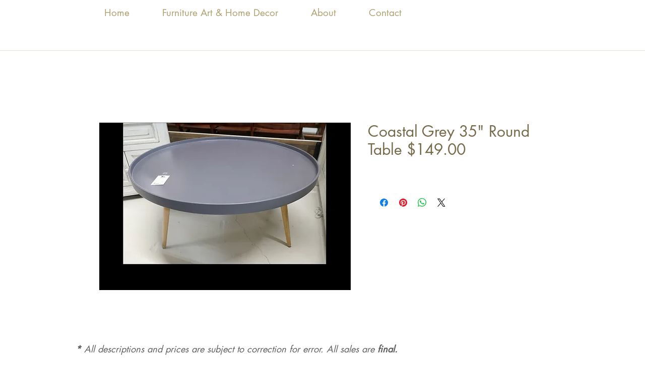

--- FILE ---
content_type: application/javascript; charset=utf-8
request_url: https://searchanise-ef84.kxcdn.com/templates.7I0Q3G1X7R.js
body_size: 5998
content:
Searchanise=window.Searchanise||{};Searchanise.templates={Platform:'wix',WidgetsEnabled:'N',AutocompleteLayout:'multicolumn_wix',AutocompleteStyle:'ITEMS_MULTICOLUMN_BLACK_WIX',AutocompleteCategoriesCount:0,AutocompleteShowMoreLink:'Y',AutocompleteIsMulticolumn:'Y',AutocompleteTemplate:'<div class="snize-ac-results-content"><div class="snize-results-html" style="cursor:auto;" id="snize-ac-results-html-container"></div><div class="snize-ac-results-columns"><div class="snize-ac-results-column"><ul class="snize-ac-results-list" id="snize-ac-items-container-1"></ul><ul class="snize-ac-results-list" id="snize-ac-items-container-2"></ul><ul class="snize-ac-results-list" id="snize-ac-items-container-3"></ul><ul class="snize-ac-results-list snize-view-all-container"></ul></div><div class="snize-ac-results-column"><ul class="snize-ac-results-multicolumn-list" id="snize-ac-items-container-4"></ul></div></div></div>',AutocompleteMobileTemplate:'<div class="snize-ac-results-content"><div class="snize-mobile-top-panel"><div class="snize-close-button"><button type="button" class="snize-close-button-arrow"></button></div><form action="#" style="margin: 0px"><div class="snize-search"><input id="snize-mobile-search-input" autocomplete="off" class="snize-input-style snize-mobile-input-style"></div><div class="snize-clear-button-container"><button type="button" class="snize-clear-button" style="visibility: hidden"></button></div></form></div><ul class="snize-ac-results-list" id="snize-ac-items-container-1"></ul><ul class="snize-ac-results-list" id="snize-ac-items-container-2"></ul><ul class="snize-ac-results-list" id="snize-ac-items-container-3"></ul><ul id="snize-ac-items-container-4"></ul><div class="snize-results-html" style="cursor:auto;" id="snize-ac-results-html-container"></div><div class="snize-close-area" id="snize-ac-close-area"></div></div>',AutocompleteItem:'<li class="snize-product ${product_classes}" id="snize-ac-product-${product_id}"><a href="${autocomplete_link}" class="snize-item" draggable="false"><div class="snize-thumbnail"><img src="${image_link}" class="snize-item-image ${additional_image_classes}" alt=""></div><span class="snize-title">${title}</span><span class="snize-description">${description}</span>${autocomplete_product_code_html}${autocomplete_product_attribute_html}${autocomplete_prices_html}<div class="snize-labels-wrapper">${autocomplete_product_ribbons_html}${autocomplete_in_stock_status_html}${autocomplete_product_discount_label}</div>${reviews_html}</a></li>',AutocompleteMobileItem:'<li class="snize-product ${product_classes}" id="snize-ac-product-${product_id}"><a href="${autocomplete_link}" class="snize-item"><div class="snize-thumbnail"><img src="${image_link}" class="snize-item-image ${additional_image_classes}" alt=""></div><div class="snize-product-info"><span class="snize-title">${title}</span><span class="snize-description">${description}</span>${autocomplete_product_code_html}${autocomplete_product_attribute_html}<div class="snize-ac-prices-container">${autocomplete_prices_html}</div><div class="snize-labels-wrapper">${autocomplete_product_ribbons_html}${autocomplete_in_stock_status_html}${autocomplete_product_discount_label}</div>${reviews_html}</div></a></li>',ProductDiscountBgcolor:'333333',ResultsShow:'Y',ResultsStyle:'RESULTS_BIG_PICTURES_WIX',ResultsCategoriesCount:0,ResultsShowFiltersInTopSection:'N',ResultsZeroPriceAction:'hide_zero_price',ResultsProductDiscountBgcolor:'333333',ShowBestsellingSorting:'Y',ShowDiscountSorting:'Y',LabelResultsResetFilters:'Clear all',StickySearchboxShow:'Y',StickySearchboxPosition:'top-right',Currencies:{"BIF":{"code":"BIF","symbol":"FBu","rate":2015.625711940300107016810216009616851806640625},"CVE":{"code":"CVE","symbol":"$","rate":102.7246738989999954583254293538630008697509765625},"KMF":{"code":"KMF","symbol":"CF","rate":458.30440453049999405266134999692440032958984375},"CDF":{"code":"CDF","symbol":"FC","rate":2000.22789713690008284174837172031402587890625},"DJF":{"code":"DJF","symbol":"Fdj","rate":177.9977592436999884739634580910205841064453125},"ERN":{"code":"ERN","symbol":"\u1293\u1255\u134b","rate":15},"GNF":{"code":"GNF","symbol":"FG","rate":8830.653024173099765903316438198089599609375},"LSL":{"code":"LSL","symbol":"L","rate":15.5665304019999997109380274196155369281768798828125},"LYD":{"code":"LYD","symbol":"\u0644.\u062f","rate":4.7796241693999999000652678660117089748382568359375},"MWK":{"code":"MWK","symbol":"MK","rate":816.7402839499000037903897464275360107421875},"SLL":{"code":"SLL","symbol":"LE","rate":12979.040271170100822928361594676971435546875},"SZL":{"code":"SZL","symbol":"L","rate":15.5665304019999997109380274196155369281768798828125},"TJS":{"code":"TJS","symbol":"TJS","rate":12.4654384698000004760842784889973700046539306640625},"TOP":{"code":"TOP","symbol":"T$","rate":2.3158788818999997971559423604048788547515869140625},"XPF":{"code":"XPF","symbol":"F","rate":111.1663581002000000808038748800754547119140625},"XOF":{"code":"XOF","symbol":"CFA","rate":611.07253937409996069618500769138336181640625},"XAF":{"code":"XAF","symbol":"FCFA","rate":611.07253937409996069618500769138336181640625},"WST":{"code":"WST","symbol":"WS$","rate":2.650417240499999937952679829322732985019683837890625},"VUV":{"code":"VUV","symbol":"VT","rate":114.6237618450000042003011913038790225982666015625},"UGX":{"code":"UGX","symbol":"USh","rate":3729.44072376299982352065853774547576904296875},"TZS":{"code":"TZS","symbol":"\/=","rate":2326.4580594469998686690814793109893798828125},"RWF":{"code":"RWF","symbol":"R\u20a3","rate":1027.673386178900045706541277468204498291015625},"PGK":{"code":"PGK","symbol":"K","rate":3.5201017248999999509351255255751311779022216796875},"MVR":{"code":"MVR","symbol":"Rf","rate":15.4404228338999995884250893141143023967742919921875},"MOP":{"code":"MOP","symbol":"MOP$","rate":8.084627532300000751774859963916242122650146484375},"MMK":{"code":"MMK","symbol":"K","rate":1850.792792883899892331101000308990478515625},"MDL":{"code":"MDL","symbol":"L","rate":19.04627072699999956739702611230313777923583984375},"HTG":{"code":"HTG","symbol":"G","rate":112.643859683399995219588163308799266815185546875},"GMD":{"code":"GMD","symbol":"D","rate":54.08136327540000110047913040034472942352294921875},"GEL":{"code":"GEL","symbol":"GEL","rate":2.86482432599999992106631907518021762371063232421875},"ETB":{"code":"ETB","symbol":"Br","rate":51.6390116374000029964008717797696590423583984375},"BTN":{"code":"BTN","symbol":"Nu.","rate":77.69213235099999792510061524808406829833984375},"BDT":{"code":"BDT","symbol":"\u09f3","rate":87.8108159476000054155520047061145305633544921875},"AOA":{"code":"AOA","symbol":"Kz","rate":419.23092010750002600616426207125186920166015625},"AED":{"code":"AED","symbol":"AED","rate":3.672499999999999875655021241982467472553253173828125},"MGA":{"code":"MGA","symbol":"Ar","rate":4038.65318178259985870681703090667724609375},"GHS":{"code":"GHS","symbol":"GH\u20b5","rate":7.79302443120000010168269000132568180561065673828125},"TMT":{"code":"TMT","symbol":"T","rate":3.49361698389999997260702002677135169506072998046875},"DZD":{"code":"DZD","symbol":"\u062f\u062c","rate":145.439393377599998302684980444610118865966796875},"MAD":{"code":"MAD","symbol":"\u062f.\u0645.","rate":9.8937430545999998088291249587200582027435302734375},"KWD":{"code":"KWD","symbol":"\u062f.\u0643","rate":0.305697102700000000741198391551733948290348052978515625},"TND":{"code":"TND","symbol":"\u062f.\u062a","rate":3.0379610541000001688871634542010724544525146484375},"RUB":{"code":"RUB","symbol":"\u0440\u0443\u0431.","rate":66.49968685679999680360197089612483978271484375},"AZN":{"code":"AZN","symbol":"AZN","rate":1.6999438601000000925722588362987153232097625732421875},"BGN":{"code":"BGN","symbol":"\u043b\u0432","rate":1.8220005346000001100748022508923895657062530517578125},"UZS":{"code":"UZS","symbol":"\u0441\u0443\u043c","rate":11044.665019549100179574452340602874755859375},"KZT":{"code":"KZT","symbol":"\u20b8","rate":423.5738571466999928816221654415130615234375},"KGS":{"code":"KGS","symbol":"\u0441\u043e\u043c","rate":80.7736931650999991916251019574701786041259765625},"RSD":{"code":"RSD","symbol":"\u0420\u0421\u0414","rate":109.4551286858999930018399027176201343536376953125},"MKD":{"code":"MKD","symbol":"\u0434\u0435\u043d","rate":57.5650369590999986257884302176535129547119140625},"PLN":{"code":"PLN","symbol":"z\u0142","rate":4.2589444945999996861019099014811217784881591796875},"TTD":{"code":"TTD","symbol":"TT$","rate":6.77926747600000023652455638512037694454193115234375},"PEN":{"code":"PEN","symbol":"S\/.","rate":3.663753006199999884273665884393267333507537841796875},"SOS":{"code":"SOS","symbol":"S","rate":582.7744653391999918312649242579936981201171875},"IDR":{"code":"IDR","symbol":"Rp","rate":14534.804434342500826460309326648712158203125},"MYR":{"code":"MYR","symbol":"RM","rate":4.38597293010000033319784051855094730854034423828125},"DOP":{"code":"DOP","symbol":"RD$","rate":55.26085791429999716228849138133227825164794921875},"BRL":{"code":"BRL","symbol":"R$","rate":4.73100351119999995574971762835048139095306396484375},"ZAR":{"code":"ZAR","symbol":"R","rate":15.5665304019999997109380274196155369281768798828125},"GTQ":{"code":"GTQ","symbol":"Q","rate":7.66689745009999956693036438082344830036163330078125},"BYN":{"code":"BYN","symbol":"p.","rate":3.375293066799999852634073249646462500095367431640625},"BWP":{"code":"BWP","symbol":"P","rate":12.0118461866999997056382198934443295001983642578125},"TWD":{"code":"TWD","symbol":"NT$","rate":29.31413330379999848673833184875547885894775390625},"MZN":{"code":"MZN","symbol":"MT","rate":63.7001635133999997151477145962417125701904296875},"ALL":{"code":"ALL","symbol":"Lek","rate":112.747647536100004117542994208633899688720703125},"RON":{"code":"RON","symbol":"lei","rate":4.60449664660000035354414649191312491893768310546875},"HNL":{"code":"HNL","symbol":"L","rate":24.5333916786999992609707987867295742034912109375},"KES":{"code":"KES","symbol":"Ksh","rate":116.7242550752999932228703983128070831298828125},"SEK":{"code":"SEK","symbol":"kr","rate":9.7778933636000004980814992450177669525146484375},"NOK":{"code":"NOK","symbol":"kr","rate":9.463504652099999248093809001147747039794921875},"ISK":{"code":"ISK","symbol":"kr","rate":128.32696941009999136440455913543701171875},"DKK":{"code":"DKK","symbol":"kr","rate":6.9293070640999996356867995928041636943817138671875},"HRK":{"code":"HRK","symbol":"kn","rate":7.02445059009999983601346684736199676990509033203125},"BAM":{"code":"BAM","symbol":"KM","rate":1.8220005346000001100748022508923895657062530517578125},"CZK":{"code":"CZK","symbol":"K\u010d","rate":23.0044219512000012173302820883691310882568359375},"JOD":{"code":"JOD","symbol":"JD","rate":0.70899999999999996358468479229486547410488128662109375},"JMD":{"code":"JMD","symbol":"J$","rate":154.262626745999995137026417069137096405029296875},"PYG":{"code":"PYG","symbol":"Gs","rate":6858.087837988399769528768956661224365234375},"AWG":{"code":"AWG","symbol":"\u0192","rate":1.79000000000000003552713678800500929355621337890625},"ANG":{"code":"ANG","symbol":"\u0192","rate":1.787545031300000086815771282999776303768157958984375},"HUF":{"code":"HUF","symbol":"Ft","rate":367.2088115454999979192507453262805938720703125},"CHF":{"code":"CHF","symbol":"CHF","rate":0.95758969120000003716342007464845664799213409423828125},"NIO":{"code":"NIO","symbol":"C$","rate":35.797010467299998026646790094673633575439453125},"BZD":{"code":"BZD","symbol":"BZ$","rate":2.0138496183000000883112079463899135589599609375},"VEF":{"code":"VEF","symbol":"Bs","rate":502034.56351947621442377567291259765625},"PAB":{"code":"PAB","symbol":"B\/.","rate":1},"YER":{"code":"YER","symbol":"\ufdfc","rate":250.19300754490001281737932004034519195556640625},"SAR":{"code":"SAR","symbol":"\ufdfc","rate":3.75},"QAR":{"code":"QAR","symbol":"\ufdfc","rate":3.640000000000000124344978758017532527446746826171875},"OMR":{"code":"OMR","symbol":"\ufdfc","rate":0.384500000000000008437694987151189707219600677490234375},"SCR":{"code":"SCR","symbol":"\u20a8","rate":13.2627879492999998234381564543582499027252197265625},"PKR":{"code":"PKR","symbol":"\u20a8","rate":200.106807523599997011842788197100162506103515625},"NPR":{"code":"NPR","symbol":"\u20a8","rate":124.36568086089999951582285575568675994873046875},"MUR":{"code":"MUR","symbol":"\u20a8","rate":43.29715624880000035545890568755567073822021484375},"LKR":{"code":"LKR","symbol":"\u20a8","rate":359.53662021129997583557269535958766937255859375},"UAH":{"code":"UAH","symbol":"\u20b4","rate":29.484507590199999782498707645572721958160400390625},"PHP":{"code":"PHP","symbol":"\u20b1","rate":52.215353633299997682115645147860050201416015625},"MNT":{"code":"MNT","symbol":"\u20ae","rate":3124.76434937480007647536695003509521484375},"LAK":{"code":"LAK","symbol":"\u20ad","rate":13277.140129854900806094519793987274169921875},"EUR":{"code":"EUR","symbol":"\u20ac","rate":0.93157408090000004552422296910663135349750518798828125},"VND":{"code":"VND","symbol":"\u20ab","rate":23247.939545763700152747333049774169921875},"ILS":{"code":"ILS","symbol":"\u20aa","rate":3.346978493900000017902129911817610263824462890625},"KRW":{"code":"KRW","symbol":"\u20a9","rate":1255.423152174799952263128943741321563720703125},"NGN":{"code":"NGN","symbol":"\u20a6","rate":415.2081697352999754002667032182216644287109375},"CRC":{"code":"CRC","symbol":"\u20a1","rate":673.4980657231000122919795103371143341064453125},"KHR":{"code":"KHR","symbol":"\u17db","rate":4058.53231273939991297083906829357147216796875},"THB":{"code":"THB","symbol":"\u0e3f","rate":34.05916840300000103525235317647457122802734375},"AFN":{"code":"AFN","symbol":"\u060b","rate":88.9899279675999963501453748904168605804443359375},"JPY":{"code":"JPY","symbol":"\u00a5","rate":127.1310543759999944768424029462039470672607421875},"CNY":{"code":"CNY","symbol":"\u00a5","rate":6.69859139730000041623725337558425962924957275390625},"FKP":{"code":"FKP","symbol":"\u00a3","rate":0.792514856800000000447425918537192046642303466796875},"SHP":{"code":"SHP","symbol":"\u00a3","rate":0.792514856800000000447425918537192046642303466796875},"GIP":{"code":"GIP","symbol":"\u00a3","rate":0.792514856800000000447425918537192046642303466796875},"LBP":{"code":"LBP","symbol":".\u0644.\u0644","rate":1507.5},"GBP":{"code":"GBP","symbol":"\u00a3","rate":0.792514856800000000447425918537192046642303466796875},"EGP":{"code":"EGP","symbol":"EGP","rate":18.59343012880000145514713949523866176605224609375},"UYU":{"code":"UYU","symbol":"$U","rate":39.89376813420000189580605365335941314697265625},"BOB":{"code":"BOB","symbol":"$b","rate":6.865186372400000180959978024475276470184326171875},"USD":{"code":"USD","symbol":"$","rate":1},"BMD":{"code":"BMD","symbol":"BD$","rate":1},"SBD":{"code":"SBD","symbol":"$","rate":8.12680603449999949816628941334784030914306640625},"XCD":{"code":"XCD","symbol":"$","rate":2.702456930899999942852218737243674695491790771484375},"SGD":{"code":"SGD","symbol":"S$","rate":1.374425612000000018753098629531450569629669189453125},"NZD":{"code":"NZD","symbol":"$","rate":1.5308867513999999676599372833152301609516143798828125},"MXN":{"code":"MXN","symbol":"$","rate":19.58067072589999924048242974095046520233154296875},"LRD":{"code":"LRD","symbol":"$","rate":151.474666253200012988600065000355243682861328125},"KYD":{"code":"KYD","symbol":"$","rate":0.8200033158999999738369979240815155208110809326171875},"HKD":{"code":"HKD","symbol":"HK$","rate":7.849152944000000076130163506604731082916259765625},"GYD":{"code":"GYD","symbol":"$","rate":208.7414086782999902425217442214488983154296875},"FJD":{"code":"FJD","symbol":"$","rate":2.146416572100000141887221616343595087528228759765625},"COP":{"code":"COP","symbol":"$","rate":3923.72092229730014878441579639911651611328125},"CLP":{"code":"CLP","symbol":"$","rate":826.4606775001999494634219445288181304931640625},"CAD":{"code":"CAD","symbol":"C$","rate":1.272648168799999979228232405148446559906005859375},"BSD":{"code":"BSD","symbol":"$","rate":1},"BND":{"code":"BND","symbol":"$","rate":1.374425612000000018753098629531450569629669189453125},"BBD":{"code":"BBD","symbol":"$","rate":2},"AUD":{"code":"AUD","symbol":"AU$","rate":1.395677949700000031185709303827024996280670166015625},"ARS":{"code":"ARS","symbol":"$","rate":119.4833229025000065348649513907730579376220703125},"NAD":{"code":"NAD","symbol":"N$","rate":15.5665304019999997109380274196155369281768798828125},"SRD":{"code":"SRD","symbol":"$","rate":21.042685591600001515644180472008883953094482421875},"BHD":{"code":"BHD","symbol":".\u062f.\u0628","rate":0.37600000000000000088817841970012523233890533447265625},"AMD":{"code":"AMD","symbol":"AMD","rate":446.37303279539997902247705496847629547119140625},"TRY":{"code":"TRY","symbol":"\u20ba","rate":16.216838662899998979582960600964725017547607421875},"INR":{"code":"INR","symbol":"\u20b9","rate":77.69213235099999792510061524808406829833984375},"IQD":{"code":"IQD","symbol":"\u0639.\u062f","rate":1459.617029188000060457852669060230255126953125},"ZMW":{"code":"ZMW","symbol":"ZK","rate":17.225213973199998918062192387878894805908203125}},WixCurrency:'USD',WixAppId:'bfd122e2-c23e-4d99-ba83-a960c931a7f2',ColorsCSS:'div.snize input.snize-price-range-input::-webkit-input-placeholder { color: #DCDCDC !important; }div.snize input.snize-price-range-input::-moz-placeholder { color: #DCDCDC !important; }div.snize input.snize-price-range-input:-ms-input-placeholder { color: #DCDCDC !important; }'}